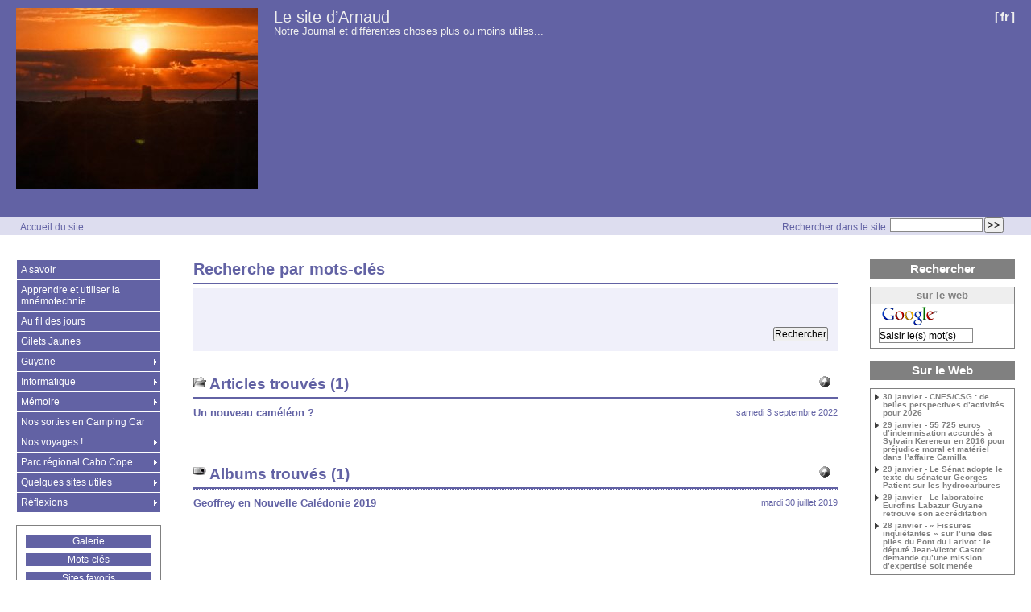

--- FILE ---
content_type: text/html; charset=utf-8
request_url: https://boueni.eu/spip.php?mot53
body_size: 6256
content:
<!DOCTYPE HTML>
<html class="page_mot sans_composition ltr fr no-js" lang="fr" dir="ltr">
	<head>
		<script type='text/javascript'>/*<![CDATA[*/(function(H){H.className=H.className.replace(/\bno-js\b/,'js')})(document.documentElement);/*]]>*/</script>
		
		<meta http-equiv="Content-Type" content="text/html; charset=utf-8" />

		<title>Recherche par mots-clés - Le site d'Arnaud</title>
<meta name="description" content="Notre journal et diff&#233;rentes choses plus o&#249; moins utiles..." /><meta http-equiv="content-type" content="text/html; charset=utf-8" />
<meta name="revisit-after" content="30 days" />
<meta name="robots" content="index,follow" />
<meta name="generator" content="SPIP 4.2.16 - Sarka-SPIP 4.2.0" />
<meta name="author" content="Collectif Sarka-SPIP" />
<meta name="copyright" content="Copyright Le site d'Arnaud" />
<meta name="distribution" content="global" />




<link rel="stylesheet" type="text/css" media="all" href="plugins/auto/sarkaspip/v4.2.0/css/raz.css" />


<link rel="stylesheet" type="text/css" media="all" href="plugins/auto/sarkaspip/v4.2.0/css/layouts/layout13.css" />

<link rel="stylesheet" type="text/css" media="all" href="prive/spip_style.css?1724595966" />



<script type='text/javascript'>var var_zajax_content='content';</script><script>
var mediabox_settings={"auto_detect":true,"ns":"box","tt_img":false,"sel_g":".galerie .mediabox","sel_c":".mediabox","str_ssStart":"Diaporama","str_ssStop":"Arr\u00eater","str_cur":"{current}\/{total}","str_prev":"Pr\u00e9c\u00e9dent","str_next":"Suivant","str_close":"Fermer","str_loading":"Chargement\u2026","str_petc":"Taper \u2019Echap\u2019 pour fermer","str_dialTitDef":"Boite de dialogue","str_dialTitMed":"Affichage d\u2019un media","splash_url":"","lity":{"skin":"_simple-dark","maxWidth":"90%","maxHeight":"90%","minWidth":"400px","minHeight":"","slideshow_speed":"2500","opacite":"0.9","defaultCaptionState":"expanded"}};
</script>
<!-- insert_head_css -->
<link rel="stylesheet" href="plugins-dist/mediabox/lib/lity/lity.css?1724595965" type="text/css" media="all" />
<link rel="stylesheet" href="plugins-dist/mediabox/lity/css/lity.mediabox.css?1724595965" type="text/css" media="all" />
<link rel="stylesheet" href="plugins-dist/mediabox/lity/skins/_simple-dark/lity.css?1724595965" type="text/css" media="all" /><link rel='stylesheet' type='text/css' media='all' href='plugins-dist/porte_plume/css/barre_outils.css?1724595965' />
<link rel='stylesheet' type='text/css' media='all' href='local/cache-css/cssdyn-css_barre_outils_icones_css-15f19f9d.css?1724598753' />



<link rel="stylesheet" type="text/css" media="all" href="local/cache-css/cssdyn-css_base_css-c2f855e6.css?1724598753" />
<link rel="stylesheet" type="text/css" media="all" href="local/cache-css/cssdyn-css_layout_css-548e14cb.css?1724598753" />
<link rel="stylesheet" type="text/css" media="all" href="local/cache-css/cssdyn-css_bandeau_css-8175ab33.css?1724598753" />
<link rel="stylesheet" type="text/css" media="all" href="local/cache-css/cssdyn-css_noisettes_css-8302fbac.css?1724598753" />
<link rel="stylesheet" type="text/css" media="all" href="local/cache-css/cssdyn-css_elements_css-2c3b3685.css?1724598753" />
<link rel="stylesheet" type="text/css" media="all" href="local/cache-css/cssdyn-css_ie_css-698b3824.css?1724598753" />


<link rel="stylesheet" href="plugins/auto/sarkaspip/v4.2.0/css/impression.css?1721221089" type="text/css" media="print" />





<link rel="stylesheet" type="text/css" media="all" href="squelettes/css/perso.css?1721571181" />


<link rel="alternate" type="application/rss+xml" title="Syndiquer tout le site" href="spip.php?page=backend" />



<script src="prive/javascript/jquery.js?1724595966" type="text/javascript"></script>

<script src="prive/javascript/jquery.form.js?1724595966" type="text/javascript"></script>

<script src="prive/javascript/jquery.autosave.js?1724595966" type="text/javascript"></script>

<script src="prive/javascript/jquery.placeholder-label.js?1724595966" type="text/javascript"></script>

<script src="prive/javascript/ajaxCallback.js?1724595966" type="text/javascript"></script>

<script src="prive/javascript/js.cookie.js?1724595966" type="text/javascript"></script>
<!-- insert_head -->
<script src="plugins-dist/mediabox/lib/lity/lity.js?1724595965" type="text/javascript"></script>
<script src="plugins-dist/mediabox/lity/js/lity.mediabox.js?1724595965" type="text/javascript"></script>
<script src="plugins-dist/mediabox/javascript/spip.mediabox.js?1724595965" type="text/javascript"></script><script type='text/javascript' src='plugins-dist/porte_plume/javascript/jquery.markitup_pour_spip.js?1724595965'></script>
<script type='text/javascript' src='plugins-dist/porte_plume/javascript/jquery.previsu_spip.js?1724595965'></script>
<script type='text/javascript' src='local/cache-js/jsdyn-javascript_porte_plume_start_js-3a2910b4.js?1724598753'></script>



<link rel="icon" type="image/x-icon" href="plugins/auto/sarkaspip/v4.2.0/images/favicon.ico" />
<link rel="shortcut icon" type="image/x-icon" href="plugins/auto/sarkaspip/v4.2.0/images/favicon.ico" /><script src="plugins/auto/sarkaspip/v4.2.0/scripts/menu_deroulant_vertical.js" type="text/javascript"></script>
	


 
	<script src="plugins/auto/sarkaspip/v4.2.0/scripts/jcarousellite_1.0.1.js" type="text/javascript"></script>
	<script src="plugins/auto/sarkaspip/v4.2.0/scripts/jquery.mousewheel.js" type="text/javascript"></script>


 
	<script src="plugins/auto/sarkaspip/v4.2.0/scripts/jquery.innerfade.js" type="text/javascript"></script>	</head>
	<body>
	<div id="container" class=" ">
		<div class="header" id="header">
			<div class="bandeau_haut">	
	
	<div class="nav_bandeau">  
    	<!-- Navigation dans les langues -->
		 
			<div class="nav_langue">
		<ul>

			<li class="on">
				&#91;<a rel="start" href="spip.php?article29&amp;lang=fr" title="fran&#231;ais">fr</a>&#93;
			</li>

		</ul>
	</div>		
        <!-- Navigation dans les raccourcis -->
		
        <!-- Navigation dans les raccourcis -->
		
	</div>
	
	 
		
	
	<a class="site_logo" href="https://www.boueni.eu" title="Accueil du site"><img
	src="local/cache-vignettes/L300xH225/essai_logo_site-fd370.jpg?1724598753" class='spip_logo' width='300' height='225'
	alt="" /></a>
	<div class="site_nom">
		 
		   <h1><a href="https://www.boueni.eu" title="Accueil du site">Le site d&#8217;Arnaud</a></h1>
		
	   <h2>Notre Journal et différentes choses plus ou moins utiles...</h2>
	</div>
	<br class="nettoyeur" />
	
</div>


 
	<div class="bandeau_bas">








</div>


 
	<div class="bandeau_chemin">
	 
		<div class="recherche_chemin">
			
			<div class="formulaire_spip formulaire_recherche" id="formulaire_recherche">
<form action="spip.php?page=recherche" method="get"><div class="editer-groupe">
	<input name="page" value="recherche" type="hidden"
/>
	
	<label for="recherche">Rechercher :</label>
	<input type="search" class="search text" size="10" name="recherche" id="recherche" accesskey="4" autocapitalize="off" autocorrect="off"
	/><input type="submit" class="btn submit" value="&gt;&gt;" title="Rechercher" />
</div></form>
</div>
			<span>Rechercher dans le site</span>
		</div>
	
		

	<div class="chemin">
		<a href="https://www.boueni.eu">Accueil du site</a>


	</div>
</div>		</div>

		<div id="wrapper">
			<div class="content" id="content">
				<div id="mot" class="recherche">
				<div class="titre"><h1>Recherche par mots-clés</h1></div>
				
				<div class="ajax"><div class="formulaire_spip formulaire_multi_mots">
	
	<form method="post" action="/spip.php?mot53">
		<span class="form-hidden"><input name="id_mot" value="53" type="hidden"
/><input name="page" value="mot" type="hidden"
/><input name='formulaire_action' type='hidden'
		value='multi_mots' /><input name='formulaire_action_args' type='hidden'
		value='xTevmZX1oFcGyAg4pY/IrX3LRnJTV3R9qM0nvR5jae/ZN0xTO+V04vGWocorI+yvuF/9tIq8St12c61KbvS8IWKCcRq28O0FWv+6er6Ex56S0ivZzMKl' /><input name='formulaire_action_sign' type='hidden'
		value='' /></span><ul class="editer-groupe">
			<li class="multi_critere">
							</li>
			<li class="multi_critere">
							</li>
			<li class="multi_critere">
							</li>
		</ul>
	
		<p class="boutons"><input type="submit" value="Rechercher" /></p>
	</form>
</div>


 
<div class='ajaxbloc' data-ajax-env='rTs1gpL1uNInKxz5SX0MBfUyE/QimCdurgICPTZ/WPeezlYNAyWaQrRQ/JdtKOAiQB7dbGJa0ibM+aVGp5vE1qBachQwzIQWTg50mkq92R/JllMUiYHWQLAR8G9QKFKE5jX4UrKrPbRwJJPCzTwRzIBuibLDiCkvQ1egkfvoCvqDwdG3' data-origin="spip.php?mot53">

<div id="recherche_article" class="commentaires">
	<a rel="nofollow" href="#header" title="Retour en haut de la page" class="fonction revenir_haut_page"></a>
    <h2>Articles trouvés&nbsp;&#40;1&#41;</h2>
	<a id='pagination_article' class='pagination_ancre'></a>
     
      
    
    <ul>

  		<div class='ajaxbloc' data-ajax-env='hX8l4pLluNFp9BCQzxNnyaWxygv7hDcSpMmswhFoixf+2IlAlL+z8HLilYguoaYL/RjaFkCq/KUibb+tH28GNgn8PVAmWR/FNUB0/oA5/F3JhsMWaSYMk8DDTBYrj6MRvX4mDlWJqi41A6ud/MvQO9dvYZbJL1oNIoLCqJnsppOFXV3f3TbxsmvnVTqQNdM2UR9ZRsulVYUY5Iiy/i3JwhBtQfkrl8EhNX3Y5a60H9BLNvKyReKyqJQEKCfdykTUuWXira/QPgTgc4ujgt4Va1BJczy5XYPbN3ft+5GB0RXYygFOzrls2NoDbxwZZH8=' data-origin="spip.php?mot53">

<li>
	
     
      <div class="cartouche">samedi&nbsp;3 septembre 2022</div>
	
		
	<a class="titre" href="spip.php?article197">Un nouveau caméléon&nbsp;?</a>

	
	<br class="nettoyeur"/>
</li></div><!--ajaxbloc-->

	</ul>
	 
      
    
</div>

</div><!--ajaxbloc--><div class='ajaxbloc' data-ajax-env='rTs/gtLluBIXK2h+Lbo0g44wq9zjJeelwR13kl2CgCa/HxxolE2FQY8XFXRJgDrR8mrrbqwyzfYkmW1KfE+rADGChbErmIpFQBIwsDI16JT1V+4pTjgavRfPp3KT1yN4Y+uvGrso0r4lpHnSfUhqYwA86pph2nDrGg0WNcWIFmcH+o1zUg==' data-origin="spip.php?mot53">

<div id="recherche_album" class="commentaires">
	<a rel="nofollow" href="#header" title="Retour en haut de la page" class="fonction revenir_haut_page"></a>
    <h2>Albums trouvés&nbsp;&#40;1&#41;</h2>
	<a id='pagination_album' class='pagination_ancre'></a>
     
      
    
    <ul>

  		<div class='ajaxbloc' data-ajax-env='hX4jxpLluNJphN25T0pG/g4d2/RK8Citsfi7OuhdT0uR4Gb5cRtpkq7c5Vj3vcTOnp8ULIdH9KfCN+WiAYSl4Hptx9NgX3ld5UaSPkjE6cM7QGioiuQGV7w/ElOfD8r7fVFv3i0cbO3fQqqg4ruehdAGm+7thZrX/b8BhUpXvdAUpCemnR+iUsoLV46pJ2YGEVePDqFu84sZMMjgapUXYg22n8JZvZAnv3MzZM/UeixKbVIL7djIRPYG7ep5xqTMsxepliIknoeYQl6nEA53XndE3PmmqvnlqeHxH51fXK2AzMLaU6ZRvX+CY/P1tZDQR9dpKIwEQdqu9LEZYdpW39IKrDLmmg==' data-origin="spip.php?mot53">

<li>
	
     
      <div class="cartouche">mardi&nbsp;30 juillet 2019</div>
	
		
	<a class="titre" href="spip.php?page=album&amp;id_article=148">Geoffrey en Nouvelle Calédonie 2019</a>

	
	<br class="nettoyeur"/>
</li></div><!--ajaxbloc-->

	</ul>
	 
      
    
</div>

</div><!--ajaxbloc--></div>
			</div><!--mot-->			</div>
		</div>

		<div class="aside col" id="navigation">
			<div class="nav clearfix" id="nav">
	<div id="menu_rubriques" class="noisette menu_rub1">
	<ul class="menulist">

		<li>
			 <a href="spip.php?rubrique37">A savoir</a>
			
			
		
			
		
		</li>

		<li>
			 <a href="spip.php?rubrique36">Apprendre et utiliser la mnémotechnie</a>
			
			
		
			
		
		</li>

		<li>
			 <a href="spip.php?rubrique45">Au fil des jours</a>
			
			
		
			
		
		</li>

		<li>
			 <a href="spip.php?rubrique42">Gilets Jaunes</a>
			
			
		
			
		
		</li>

		<li class="smenu">
			 <a href="spip.php?rubrique3">Guyane</a>
			
			
				<ul>
			
				<li>
					 <a href="spip.php?rubrique5">Animaux de Guyane</a>
					
				
					
				
					
				</li>
				
			
				<li>
					 <a href="spip.php?rubrique12">Bagne de Guyane</a>
					
				
					
				
					
				</li>
				
			
				<li>
					 <a href="spip.php?rubrique13">Canoé-kayak</a>
					
				
					
				
					
				</li>
				
			
				<li>
					 <a href="spip.php?rubrique11">Cuisine</a>
					
				
					
				
					
				</li>
				
			
				<li>
					 <a href="spip.php?rubrique10">Diversités guyanaises</a>
					
				
					
				
					
				</li>
				
			
				<li>
					 <a href="spip.php?rubrique9">Info-Guyane</a>
					
				
					
				
					
				</li>
				
			
				<li>
					 <a href="spip.php?rubrique29">Randonnées</a>
					
				
					
				
					
				</li>
				
			
				<li>
					 <a href="spip.php?rubrique18">Tapanahony Octobre 2015</a>
					
				
					
				
					
				</li>
				
			
				</ul>
			
		 
		</li>

		<li class="smenu">
			 <a href="spip.php?rubrique7">Informatique</a>
			
			
				<ul>
			
				<li>
					 <a href="spip.php?rubrique35">Libreoffice (et Openoffice)</a>
					
				
					
				
					
				</li>
				
			
				<li>
					 <a href="spip.php?rubrique39">Logiciel diététique</a>
					
				
					
				
					
				</li>
				
			
				<li>
					 <a href="spip.php?rubrique34">Scratch</a>
					
				
					
				
					
				</li>
				
			
				<li>
					 <a href="spip.php?rubrique8">SPIP</a>
					
				
					
				
					
				</li>
				
			
				<li>
					 <a href="spip.php?rubrique17">Ubuntu</a>
					
				
					
				
					
				</li>
				
			
				</ul>
			
		 
		</li>

		<li class="smenu">
			 <a href="spip.php?rubrique33">Mémoire</a>
			
			
				<ul>
			
				<li>
					 <a href="spip.php?rubrique44">Alimentation et mémoire</a>
					
				
					
				
					
				</li>
				
			
				</ul>
			
		 
		</li>

		<li>
			 <a href="spip.php?rubrique47">Nos sorties en Camping Car</a>
			
			
		
			
		
		</li>

		<li class="smenu">
			 <a href="spip.php?rubrique14">Nos voyages !</a>
			
			
				<ul>
			
				<li>
					 <a href="spip.php?rubrique23">Guadeloupe</a>
					
				
					
				
					
				</li>
				
			
				<li>
					 <a href="spip.php?rubrique27">Mayotte</a>
					
				
					
				
					
				</li>
				
			
				<li>
					 <a href="spip.php?rubrique26">Polynésie française (été 2015)</a>
					
				
					
				
					
				</li>
				
			
				</ul>
			
		 
		</li>

		<li class="smenu">
			 <a href="spip.php?rubrique49">Parc régional Cabo Cope</a>
			
			
				<ul>
			
				<li>
					 <a href="spip.php?rubrique50">Faune</a>
					
				
					
				
					
				</li>
				
			
				<li>
					 <a href="spip.php?rubrique51">Randonnée pédestre</a>
					
				
					
				
					
				</li>
				
			
				</ul>
			
		 
		</li>

		<li class="smenu">
			 <a href="spip.php?rubrique40">Quelques sites utiles</a>
			
			
				<ul>
			
				<li>
					 <a href="spip.php?rubrique46">Biologie appliquée</a>
					
				
					
				
					
				</li>
				
			
				</ul>
			
		 
		</li>

		<li class="smenu">
			 <a href="spip.php?rubrique4">Réflexions</a>
			
			
				<ul>
			
				<li>
					 <a href="spip.php?rubrique15">Citations</a>
					
				
					
				
					
				</li>
				
			
				<li>
					 <a href="spip.php?rubrique38">Par l’illustration</a>
					
				
					
				
					
				</li>
				
			
				<li>
					 <a href="spip.php?rubrique16">Textes à lire et à relire</a>
					
				
					
				
					
				</li>
				
			
				</ul>
			
		 
		</li>

	</ul> <!-- menulist -->
</div> <!-- menu_rub1 --></div>


 
	<div id="menu_raccourcis" class="noisette nav2"><ul>
	



 
		<li class="raccourci_nav1"><a href="spip.php?page=galerie&amp;id_rubrique=2">Galerie</a></li>
		






		<li class="raccourci_nav1"><a href="spip.php?page=mot">Mots-clés</a></li>
		




	<li class="raccourci_nav1"><a href="spip.php?page=herbier">Sites favoris</a></li>
		




		<li class="raccourci_nav1"><a href="spip.php?page=site">Sur le Web</a></li>
		





 
	</ul>
</div>
 
	<div id="nav_visiteur" class="noisette nav2">
	<ul>
		
		 
			 
				<li class="raccourci_nav1"><a href="spip.php?page=contact">Contact</a></li>
			
		
		
		
			
		
		
		
		 
			
			<li class="raccourci_nav1"><a href="spip.php?page=login-public&amp;url=spip.php%3Fpage%3Dlogin-public%26amp%3Burl%3Dspip.php%253Farticle130">Connexion</a></li>
		</ul>
		
		
</div>




















 
	




 
	<div id="noisette_statistiques" class="noisette">
	<h1 class="intitule">Statistiques</h1>
	<div class="contenu">
		
			<h2 class="titre_bloc">Dernière mise à jour</h2>
		
			<div class="texte">mardi&nbsp;15 avril 2025</div>
		
		
	</div>

	<div class="contenu">
		<h2 class="titre_bloc">Publication</h2>
		<div class="texte">
			                                                                                                                                                                      
				165 Articles<br />
			     
				4 Albums photo<br />
			Aucune brève<br />
			    
				3 Sites Web<br />
			  
				1 Auteur<br />
		</div>
	</div>
	
	<div class="contenu">
		<h2 class="titre_bloc">Visites</h2>
		<div class="texte">
			19&nbsp;aujourd’hui<br />
			239&nbsp;hier<br />
			193009&nbsp;depuis le début<br />
			
			 
				5&nbsp;visiteurs actuellement connectés
			
		</div>
	</div>
</div>



 
	<div id="noisette_badges" class="noisette">
	<div class="badges">
		
		
		
		
		
		<br class="nettoyeur" />
	</div>
</div>		</div>
		<div class="extra col" id="extra">
			<div id="nav_recherche" class="noisette">
		<h1 class="intitule">Rechercher</h1>
		
	
		
		
		 
			<div class="nav_recherche contenu ">
	<h2 class="titre_bloc">sur le web</h2>
	<a href="http://www.google.fr"><img class="moteur" src="plugins/auto/sarkaspip/v4.2.0/images/logo-google.gif" alt="Google" /></a>
	<div class="formulaire_spip formulaire_recherche" id="google">
		
		<form method="get" action="http://www.google.fr/search">
			<div>
				<label for="q">Rechercher :</label>
				<input type="text" name="q" id="q" class="text" size="10" maxlength="255" value="Saisir le(s) mot(s)" onfocus="this.value='';" />
				<input type="hidden" name="hl" value="fr" />
				<input type="image" src="" class="submit" value="" />
			</div>
		</form>
	</div>
	<br class="clearfix" />
</div>		
		
		
		
	</div>

























	












 
	

 
	
 <div id="noisette_sites" class="noisette">
		<h1><a class="intitule" href="spip.php?page=site">Sur le Web</a></h1>
		<div class="contenu mixte">

		<h2><a class="titre" href="https://www.guyaweb.com/actualites/spatial-actualites/cnes-csg-de-belles-perspectives-dactivites-pour-2026/" title="Site d&#8217;information généraliste et politique en Guyane -Guyaweb">30 janvier - CNES/CSG : de belles perspectives d’activités pour 2026</a></h2>

		<h2><a class="titre" href="https://www.guyaweb.com/actualites/news/societe/55-725-euros-dindemnisation-accordes-a-sylvain-kereneur-en-2016-pour-prejudice-moral-et-materiel-dans-laffaire-camilla/" title="Site d&#8217;information généraliste et politique en Guyane -Guyaweb">29 janvier - 55 725 euros d’indemnisation accordés à Sylvain Kereneur en 2016 pour préjudice moral et matériel dans l’affaire Camilla</a></h2>

		<h2><a class="titre" href="https://www.guyaweb.com/actualites/news/politique/le-senat-adopte-le-texte-du-senateur-georges-patient-sur-les-hydrocarbures/" title="Site d&#8217;information généraliste et politique en Guyane -Guyaweb">29 janvier - Le Sénat adopte le texte du sénateur Georges Patient sur les hydrocarbures</a></h2>

		<h2><a class="titre" href="https://www.guyaweb.com/actualites/news/sciences-et-environnement/le-laboratoire-eurofins-labazur-guyane-retrouve-son-accreditation/" title="Site d&#8217;information généraliste et politique en Guyane -Guyaweb">29 janvier - Le laboratoire Eurofins Labazur Guyane retrouve son accréditation</a></h2>

		<h2><a class="titre" href="https://www.guyaweb.com/actualites/fissures-inquietantes-sur-lune-des-piles-du-pont-du-larivot-le-depute-jean-victor-castor-demande-quune-mission-dexpertise-soit-menee/" title="Site d&#8217;information généraliste et politique en Guyane -Guyaweb">28 janvier - « Fissures inquiétantes » sur l’une des piles du Pont du Larivot : le député Jean-Victor Castor demande qu’une mission d’expertise soit menée</a></h2>

		</div>
	</div>		</div>

		<div class="footer" id="footer">
			<div class="pied_bas">

	<div class="copyright">©&nbsp;2015-2026&nbsp;Le site d&#8217;Arnaud</div>	<div class="credits"><a href="spip.php?page=plan">Plan du site</a>&nbsp;|&nbsp;<a href="https://www.spip.net" title="Site réalisé avec SPIP, un CMS gratuit sous licence GPLv3">SPIP&nbsp;4.2.16</a>&nbsp;|&nbsp;<a href="http://www.sarka-spip.net" title="Ce site utilise le squelette SARKA-SPIP">Sarka-SPIP&nbsp;4.2.0</a>&nbsp;|&nbsp;<a href="http://www.sarka-spip.net" title="Sylvain, Toufik, Xavier, Eric, Pascal">Collectif Sarka-SPIP</a>&nbsp;|&nbsp;<a href="http://www.gnu.org/copyleft/gpl.html" title="Le squelette SARKA-SPIP est distribué sous licence GPLv3">GPLv3</a>&nbsp;|&nbsp;<a href="plugins/auto/sarkaspip/v4.2.0/body.html" title="Voir le squelette de la page&nbsp;body.html" rel="nofollow">Squelette</a>&nbsp;|&nbsp;<a href="#header" title="Retour en haut de la page" rel="nofollow">Haut ↑</a></div>	

</div>		</div>
	</div>
</body></html>

--- FILE ---
content_type: text/css
request_url: https://boueni.eu/local/cache-css/cssdyn-css_bandeau_css-8175ab33.css?1724598753
body_size: 1126
content:
/* #PRODUIRE{fond=css/bandeau.css}
   md5:3c78afc904f3d0ee46d6a83c8b46a347 */

/* BANDEAU.CSS                                                          */
/* Cette feuille contient:                                              */
/* - les styles de la partie haute du bandeau                           */
/* - les styles de la partie basse du bandeau                           */
/* - les styles du chemin du bandeau                                    */
/* - les styles de la partie haute du pied de page                      */
/* - les styles de la partie basse du pied de page                      */
/* -------------------------------------------------------------------- */

/* -------------------------------------------------------------------- */
/* 	Styles du bandeau - partie haute                                    */
/* -------------------------------------------------------------------- */

/* Structure generale du bandeau haut */
.bandeau_haut {
	padding: 0 10px 0; min-height: 50px;
	background:  #6262a4 ;}

/* Navigation: liste des langues et raccourcis */
.nav_bandeau{float: right; min-width: 150px; max-width: 45%; color: #eeeeee; font-size: 1.2em; padding-top:10px;}
.nav_raccourci, .nav_langue {margin-right: 5px; text-align: right;}
.nav_langue {line-height: 1.6em;}
.nav_langue ul, .nav_raccourci ul {padding: 0 5px 0 0; margin: 5px 0; line-height: 1em;}
.nav_langue li, .nav_raccourci li  {display: inline; list-style: none;}
.nav_langue li a, .nav_raccourci li a {color: #eeeeee; text-decoration: none; padding: 0 2px 0 2px;}
.nav_langue li a:hover, .nav_raccourci li a:hover {color: #aaaaaa; text-decoration: none;}
.nav_langue li.on {font-size: 1.25em; font-weight: bold;}
.nav_raccourci li.auteur a {font-weight: normal;}
.raccourci_bandeau {} /* sert uniquement a faire le pendant de la structure des raccourcis dans la colonne navigation */

/* Logo, titre et slogan du site */
.site_logo {margin: 10px 20px 10px 10px; float: left;}
.site_nom  {padding: 10px 0 0 10px; overflow: visible !important /*Firefox*/; overflow :hidden /*IE6*/;}
.site_nom h1 {}
.site_nom h1 a {color: #eeeeee; text-decoration: none;}
.site_nom h1 a:hover {color: #aaaaaa; text-decoration: none;}
.site_nom h2 {font-size: 1.3em; line-height: 1em; margin: 0; color: #eeeeee; display: inline;}

/* -------------------------------------------------------------------- */
/* 	Styles du bandeau - partie basse                                    */
/* -------------------------------------------------------------------- */
.bandeau_bas {
	min-height: 23px; 
	background: #6262a4;
  text-align:left;}
	
a .bandeau_bas  {display:inline;}

/* -------------------------------------------------------------------- */
/* 	Styles du bandeau - chemin                                          */
/* -------------------------------------------------------------------- */
.bandeau_chemin {
	min-height:22px; margin-bottom: 20px; color: #6262a4; padding: 0 15px;
	background: #ddddef;
	height:auto;line-height:1.4em;
	}
.bandeau_chemin .recherche_chemin {width: auto; float: right;}
.bandeau_chemin a {padding: 0 5px 0 10px; color: #6262a4;}
.bandeau_chemin a:hover {color: #808080; text-decoration: none;}
.chemin {padding-top: 5px; font-size:1.2em;}

/* Surcharge des boutons du plugin Boutons dans le Texte */
.textsizeup, .textsizedown, .textonly {float: right; margin: 0 5px 0 0; padding: 0; border: 0;}
.textsizeup:hover, .textsizedown:hover {}
.textonly {display: none}

/* -------------------------------------------------------------------- */
/* 	Styles du pied de page - partie haute (non disponible)              */
/* -------------------------------------------------------------------- */

/* -------------------------------------------------------------------- */
/* 	Styles du pied de page - partie basse                               */
/* -------------------------------------------------------------------- */
.pied_bas { font-size: 1.2em; 
	min-height: 50px;
	padding: 10px 20px 10px;
	text-align: right;
	background: #6262a4;
	color: #eeeeee;
	}
.pied_bas .copyright {margin: 0 0 5px;}
.pied_bas .credits {margin: 0 0 5px;}
.pied_bas a {color: #eeeeee; text-decoration: none;}
.pied_bas a:hover {color: #aaaaaa; text-decoration: none;}


--- FILE ---
content_type: text/css
request_url: https://boueni.eu/local/cache-css/cssdyn-css_noisettes_css-8302fbac.css?1724598753
body_size: 3720
content:
/* #PRODUIRE{fond=css/noisettes.css}
   md5:360cd6b6635777c53608a77dd3121811 */

/* NOISETTES.CSS                                                        */
/* Cette feuille contient:                                              */
/* - les styles des noisettes des colonnes extra et navigation          */
/* - les styles des menus verticaux et horizontaux                      */
/* -------------------------------------------------------------------- */

/* Initialisation des variables permettant de déterminer un alignement à droite ou à gauche */
 
	






/* Noisettes pouvant etre inserees dans les colonnes extra et navigation */
/* Styles generiques */
.noisette {margin-bottom: 15px; color: #808080;}

.noisette h1, h2, h3 {margin: 0; font-size: 1em;}
.noisette h1.intitule, .noisette h1 a.intitule {
	display: block;	margin-bottom: 10px; font-weight: bold; font-size: 1.5em; text-align: center; line-height:1.2em;
	border: 1px solid #808080;
	background: #808080;
	color: #ffffff;
	padding : 2px 0;}
.noisette h1 a.intitule:hover {
	background: #eeeeee;
	color: #808080; 
	text-decoration: none;}

.noisette .contenu {margin-bottom: 5px; padding: 0; 
		border: 1px solid #808080;
		background: transparent;}
.noisette .contenu.mixte {padding: 5px 0 0;}
.noisette .contenu.mixte .pagination {padding: 5px 0 0;}
.noisette .contenu h2.titre_bloc,
.noisette .contenu h2 a.titre_bloc {
	display: block;	margin: 0; padding: 1px; font-size: 1.25em; line-height: 1.5em; font-weight: bold; text-align: center;
	border-bottom: 1px solid #808080;
	background: #eeeeee;
	color: #808080;}
.noisette .contenu h2 a.titre_bloc:hover {
	background: #808080;
	color: #ffffff; 
	text-decoration: none;}

.noisette .contenu .liste ul {margin: 0; padding: 0;}
.noisette .contenu .liste ol {margin: 0; padding: 0 5px;}
.noisette .contenu .liste ol li {list-style: decimal inside;}
.noisette .contenu h2.titre, .noisette .contenu h2 a.titre, .noisette .contenu .liste li .titre {
	display: block; padding: 0 0 5px 10px; margin: 0 5px;	font-weight: bold; text-decoration: none;
	color: #808080;
	background: url('https://boueni.eu/plugins/auto/sarkaspip/v4.2.0/images/puce-n0.gif') left top no-repeat;}
.noisette .contenu .liste ol li .titre {background: none; display: inline; margin:0; padding: 0;}
.noisette .contenu h2 a.titre:hover, .noisette .contenu .liste li a.titre:hover{
	color: #808080;
	text-decoration: underline;}
.noisette .contenu .liste li span.titre {color: #000000;} /* A REVOIR */

.noisette .contenu .date_bloc {
	margin-left: 30%; padding: 1px; font-size: 0.9em; text-align: center;
	border-bottom: 1px solid #808080;
	border-left: 1px solid #808080;}

.noisette .contenu div.introduction, .noisette .contenu a.introduction {
	display: block;	margin: 0 5px; padding:0 0 5px 10px;	
	color: #808080;}
.noisette .contenu a.introduction:hover{
	color: #808080;
	text-decoration: underline;}
.noisette .contenu div.introduction * {margin: 0;}

.noisette .contenu .liste {margin: 0;	padding: 5px 0;}
.noisette .contenu .texte {margin: 0; padding: 5px; line-height: 1.1em;}
.noisette .contenu .texte p {margin:0.7em 0em; padding:0;}

.noisette .contenu .notes {margin: 0; padding: 5px; line-height: 100%; border-top: 1px solid #808080;}
.noisette .contenu .notes p {margin: 0;}

.noisette .contenu h3 {padding: 3px 0; line-height: 1.1em;}
.noisette .contenu  a {}
.noisette .contenu a:hover {}
.noisette .contenu strong {}
.noisette .contenu blockquote, .noisette .contenu code {margin : 2px;}

/* Styles specifiques pour la pagination dans les noisettes */
.noisette .pagination {margin: 0 5px 5px; font-size: 1em;}

/* Styles specifiques pour l'herbier */
#noisette_herbier.noisette .contenu .texte {text-align: center;}
#noisette_herbier.noisette .contenu .texte ul {width: 120px; margin: 0 auto;}

/* Styles specifiques pour les statistiques */
#noisette_statistiques.noisette .contenu .texte {text-align: center;}

/* Styles specifiques pour la navigation des articles et rubrique mots-cles et categories */
#noisette_filtre.noisette .contenu h2.titre_bloc.bouton {border-bottom: 0;	
	background: #808080;
	color: #ffffff; 
	text-decoration: none;}

#noisette_filtre.noisette .contenu h2 a.titre_bloc.bouton {border-bottom: 0;}
#noisette_navigation.noisette .contenu .liste li .titre,
#noisette_filtre.noisette .contenu .liste li .titre,
#noisette_motscles.noisette .contenu .liste li .titre {
	display: block;
	padding: 0 0 5px 10px;
	margin: 0 5px;
	font-size: 1em;
	font-weight: bold;
	text-decoration: none;
}
#noisette_navigation.noisette .contenu .liste li span.titre,
#noisette_filtre.noisette .contenu .liste li span.titre,
#noisette_motscles.noisette .contenu .liste li span.titre {background: url('https://boueni.eu/plugins/auto/sarkaspip/v4.2.0/images/puce-n1.gif') left top no-repeat;}
#noisette_navigation.noisette .contenu .liste li a.titre,
#noisette_filtre.noisette .contenu .liste li a.titre,
#noisette_motscles.noisette .contenu .liste li a.titre {background-image: none;}
#noisette_navigation.noisette .contenu .liste li a.titre:hover,
#noisette_filtre.noisette .contenu .liste li a.titre:hover,
#noisette_motscles.noisette .contenu .liste li a.titre:hover {
	color: #808080;
	 background: url('https://boueni.eu/plugins/auto/sarkaspip/v4.2.0/images/puce-n1.gif') left top no-repeat;
	text-decoration: underline;}

/* Styles specifiques pour les badges */
.noisette .badges a {display: block; margin: 2px 0; padding: 0; border: 0; width: 80px; height: 15px; float:left; clear: left; }
.noisette .badges a:hover {text-decoration: none;}
#logo_rss {background: url('https://boueni.eu/plugins/auto/sarkaspip/v4.2.0/images/badge_rss.png') no-repeat;}
#logo_rss:hover {background: url('https://boueni.eu/plugins/auto/sarkaspip/v4.2.0/images/badge_rss_hover.png') no-repeat;}
#logo_sarkaspip {background: url('https://boueni.eu/plugins/auto/sarkaspip/v4.2.0/images/badge_sarkaspip.png') no-repeat;}
#logo_sarkaspip:hover {background: url('https://boueni.eu/plugins/auto/sarkaspip/v4.2.0/images/badge_sarkaspip_hover.png') no-repeat;}
#logo_spip {background: url('https://boueni.eu/plugins/auto/sarkaspip/v4.2.0/images/badge_spip.png') no-repeat;}
#logo_spip:hover {background: url('https://boueni.eu/plugins/auto/sarkaspip/v4.2.0/images/badge_spip_hover.png') no-repeat;}
#logo_xhtml {background: url('https://boueni.eu/plugins/auto/sarkaspip/v4.2.0/images/badge_xhtml.png') no-repeat;}
#logo_xhtml:hover {background: url('https://boueni.eu/plugins/auto/sarkaspip/v4.2.0/images/badge_xhtml_hover.png') no-repeat;}
#logo_perso {background: url('https://boueni.eu/plugins/auto/sarkaspip/v4.2.0/images/badge_perso.png') no-repeat;}
#logo_perso:hover {background: url('https://boueni.eu/plugins/auto/sarkaspip/v4.2.0/images/badge_perso_hover.png') no-repeat;}

/* Styles specifiques pour le mini-agenda */
#noisette_miniagenda.noisette {overflow: hidden; width:180px}
#noisette_miniagenda.noisette .contenu table {table-layout: fixed; border-spacing:0; width:100% !important /*FF*/; width:178px /*IE*/; font-size: 1.1em; text-align: center;border-collapse:inherit;}
#noisette_miniagenda.noisette .contenu table thead {
	background: #808080;
	color: #ffffff;}
#noisette_miniagenda.noisette .contenu table th {text-align: center; padding: 2px 0;}
#noisette_miniagenda.noisette .contenu table td {line-height: 1.1em; color: #808080}
#noisette_miniagenda.noisette .contenu table td.libre,
#noisette_miniagenda.noisette .contenu table td.occupe {background-color: transparent; border: 1px solid transparent;}
#noisette_miniagenda.noisette .contenu table td.horsperiode {
    background: #eeeeee;
    border: 1px solid #eeeeee;
	color: #aaaaaa;}
#noisette_miniagenda.noisette .contenu table td.today {font-weight: bolder;  
    background: transparent;
    border: 1px solid #990000;}
#noisette_miniagenda.noisette .contenu table td a {font-weight: bolder;}
#noisette_miniagenda.noisette .contenu table td a:hover {}

#noisette_miniagenda.noisette .contenu h2 a.titre_bloc {padding: 0 0; font-size: 1.2em;border-top: 1px solid #808080;}
#noisette_miniagenda.noisette .contenu h2.titre_bloc.centre,
#noisette_miniagenda.noisette .contenu h2 a.titre_bloc.bord {padding: 1px 0; border-top: 0;float: left;font-size: 1.2em;}
#noisette_miniagenda.noisette .contenu h2.titre_bloc.centre {width: 50%;}
#noisette_miniagenda.noisette .contenu h2 a.titre_bloc.bord {width: 25%;}
#noisette_miniagenda.noisette .contenu h2 a.titre_bloc.bord.vide:hover {
	background: #eeeeee; }

#noisette_miniagenda.noisette .contenu .texte {padding: 2px; border-top: 1px solid #808080;}
#noisette_miniagenda.noisette .contenu table#footer_evenements {padding: 2px 0; table-layout: fixed; border-top: 1px solid #808080; text-align: left; font-size: 1em;}
#noisette_miniagenda.noisette .contenu table#footer_evenements td{line-height:1.1em;}
#noisette_miniagenda.noisette .contenu table#footer_evenements td.footer_colg {padding: 1px; font-weight: bold;
	width: 37% !important /*FF*/;width: 66px /*IE*/;}
#noisette_miniagenda.noisette .contenu table#footer_evenements td.footer_cold {padding: 1px;
	width: 63% !important /*FF*/;width: 112px /*IE*/;}
#noisette_miniagenda.noisette .contenu table#footer_evenements td.footer_cold a {font-weight: normal; color: #808080;}
#noisette_miniagenda.noisette .contenu table#footer_evenements td.footer_cold a:hover {color: #808080;}

/* Styles specifiques pour la noisette Rainette */
#noisette_rainette.noisette .contenu .texte .maj {text-align: center;}
#noisette_rainette.noisette .contenu .texte .resume {text-align: center; font-size: 1.2em; font-weight: bold;margin: 10px 0}
#noisette_rainette.noisette .contenu .texte .resume ul{font-weight: normal; margin-top: 5px;font-size: 0.9em;}
#noisette_rainette.noisette .contenu .texte .resume li{}
#noisette_rainette.noisette .contenu .texte .temperature {font-size: 2em; font-weight: bold; margin: 0 5px;}
#noisette_rainette.noisette .contenu .texte .previsions {font-size: 1.3em;}
#noisette_rainette.noisette .contenu .texte .temperature img {float:left;}
#noisette_rainette.noisette .contenu .texte .temperature p {padding: 30px 0 0 90px;}
#noisette_rainette.noisette .contenu .texte .liens {text-align: center;}
.pave-prevision {overflow: hidden; float: left; width: 168px; height: 200px;}
.conteneur_selection {overflow: hidden; float: left; width: 168px; height: 200px;}

/* Styles specifiques pour la noisette Nuage de mots */
#noisette_nuage.noisette .contenu ul.nuage {padding:5px;}
#noisette_nuage.noisette .contenu ul.nuage a {color: #808080;}

/* Menus vertical des rubriques et raccourcis inseres dans les colonnes extra et navigation */
/* Navigation dans les rubriques - arborescence deroulante */
.menu_rub1 { padding: 0; font-size: 1.2em; text-align: left;}
.menu_rub1 ul.menulist,
.menu_rub1 ul.menulist ul {
	 background: #6262a4;
	 border: 1px solid #ffffff; 
	 border-bottom: 0;
	 list-style: none;
	 z-index: 500;
	 margin: 0;
	 padding: 0;
	 line-height:1.2em;
	 width:178px;}

.menu_rub1 ul.menulist ul {position: absolute; top: -1px;  left: 178px;}
.menu_rub1 ul.menulist li {position: relative; margin: 0; padding: 0; border-bottom: 1px solid #ffffff;}
.menu_rub1 ul.menulist li ul {display:none;}
.menu_rub1 ul.menulist li:hover>ul {display:block;}

.menu_rub1 ul.menulist a {
	 background: #6262a4;
	color: #ffffff; text-decoration: none; display: block; padding: 5px;}

.menu_rub1 ul.menulist a:hover {
	background: #323284;
	color: #ffffff;
	text-decoration: none;}
.menu_rub1 ul.menulist li.smenu, .menu_rub1 ul.menulist li.smenu>a {
	 background: #6262a4;
	 
	background-image: url('https://boueni.eu/plugins/auto/sarkaspip/v4.2.0/images/arrow_from_left.gif');
	 background-position: 170px;
	background-repeat: no-repeat;}
.menu_rub1 ul.menulist li.smenu:hover, .menu_rub1 ul.menulist li.smenu>a:hover {
	background: #323284;
	 
	background-image: url('https://boueni.eu/plugins/auto/sarkaspip/v4.2.0/images/arrow_from_top.gif');
	 background-position: 167px;
	background-repeat: no-repeat;}
.menu_rub1 ul.menulist a.menu_articles {}
.menu_rub1 ul.menulist a.menu_articles:hover {}

/* Navigation dans les rubriques - arborescence depliee */
.menu_rub2 {font-size: 1.2em; border: 0; font-weight: normal;}
.menu_rub2 ul {margin: 0; padding: 0; list-style: none;}
.menu_rub2 ul li { margin: 0; padding: 0; border: 0; line-height: 1.3em;}
.menu_rub2 ul li a {
	display: block; width: 158px; margin-bottom: 0; padding: 5px 10px; 
	border: 1px solid #ffffff; border-top: 0;
	color: #ffffff; 
	background: #6262a4;}

.menu_rub2 ul li a#m1 {border-top: 1px solid #ffffff;}
.menu_rub2 ul li ul li a {
	display: block; width: 148px; margin-bottom: 0; padding: 5px 10px 5px 20px; 
	color: #ffffff; 
	background: #6262a4;}
.menu_rub2 ul li ul li ul li a {
	display: block; width: 138px; margin-bottom: 0; padding: 5px 10px 5px 30px; 
	color: #ffffff; 
	background: #6262a4;}
.menu_rub2 a.on {
	background: #323284;
	color: #ffffff; font-weight: bold;}
.menu_rub2 a:hover {
	background: #323284;
	color: #ffffff; 
	text-decoration: none;}

/* Navigation dans les rubriques - arborescence accordeon a ouverture automatique */
.menu_rub3 {width: 100%; padding:0; font-size: 1.2em;}
.menu_rub3 .cache {padding-left:10%; width: 90%; background: none; display: none;}
.menu_rub3 .cache a {
	display: block; border-top: 1px solid #ffffff;
	background: #6262a4;}
.menu_rub3 .cache a.on {background: #323284;}
.menu_rub3 ul.menulist {background: none; border: 0; list-style: none; z-index: 500; margin: 0; padding: 0; line-height: 1.2em}
.menu_rub3 ul.menulist li {position: relative; margin: 0; padding: 0; border-bottom: 1px solid #ffffff;}
.menu_rub3 ul.menulist a {
	display: block; text-decoration: none; padding: 5px;
	color: #ffffff; 
	background: #6262a4;}
.menu_rub3 ul.menulist a:hover {
	background: #323284;
	color: #ffffff;}
.menu_rub3 ul.menulist a.on {
	background: #323284;
	color: #ffffff;}

/* Bloc de menus des raccourcis de navigation*/
.nav2 {font-size: 1.2em; width: 178px;border: 1px solid #808080;}
.nav2 ul {padding: 5px 0; margin: 0}
.nav2 li {
	list-style: none; margin: 5px 10px; line-height: 1.4em;
	background: #6262a4;
	 border: #ffffff solid 1px;
	 color: #ffffff;}
.raccourci_nav1 {text-align: center;}
.raccourci_nav1 a {display: block; width: 100%; color: #ffffff;}
.raccourci_nav1 a:hover {
	text-decoration: none; 
	background: #323284;
	 color: #ffffff;}
.nav2 .auteur {margin: 7px 10px; padding-top: 3px; padding-bottom: 2px; text-align: center;	background: transparent; border: 0;}

/* Menu horizontal dans le bandeau bas */

 
	

.menu_horiz{font-size:1.2em;
	
	  margin: 0 15px 0;
	
	 min-height: 23px;
}
.menu_horiz, .menu_horiz ul {list-style: none; line-height: 1; padding: 0;
	 min-height: 23px;
}
.menu_horiz ul{width:100%; margin: 0; float: left;}

.menu_horiz a {display: block; text-decoration: none; padding: 5px 10px;
	 color: #ffffff;
	 border-left: #ffffff solid 1px;
	 text-align: left;
}
.menu_horiz a#mh_n1 {border-left: none;}
.menu_horiz a.it_n1 { border-top: #ffffff solid 1px;}
.menu_horiz a.pere { background: url('https://boueni.eu/plugins/auto/sarkaspip/v4.2.0/images/arrow_from_left.gif') center right no-repeat; background-position: 142px;}
.menu_horiz a.pere:hover { background: url('https://boueni.eu/plugins/auto/sarkaspip/v4.2.0/images/arrow_from_top.gif') center right no-repeat; background-position: 139px;}
.menu_horiz a:hover { text-decoration: none; color: #ffffff;}

.menu_horiz li {float: left; padding: 0; width: 150px;
	background: #6262a4;}
.menu_horiz li ul {position: absolute; left: -999em; height: auto; font-weight: normal;	margin: 0;	padding: 0;z-index:2;
	width: 160px;
}
.menu_horiz li li {padding: 0 ; overflow : hidden;
   border-right: #ffffff solid 1px;
  border-left: none;
  clear:left;
  }

.menu_horiz li ul ul {margin: -24px 0 0 150px;}
.menu_horiz li:hover ul ul, .menu_horiz li:hover ul ul ul, .menu_horiz li:hover ul ul ul ul,
.menu_horiz li.sfhover ul ul, .menu_horiz li.sfhover ul ul ul, .menu_horiz li.sfhover ul ul ul ul {left: -999em;}
.menu_horiz li:hover ul, 
.menu_horiz li li:hover ul, 
.menu_horiz li li li:hover ul,
.menu_horiz li li li li:hover ul {left: auto;}
.menu_horiz li.sfhover ul {left:auto;}
.menu_horiz li li.sfhover ul,
.menu_horiz li li li.sfhover ul,
.menu_horiz li li li li.sfhover ul {left: auto;}
.menu_horiz li:hover,
.menu_horiz li.sfhover {background: #323284;}
.menu_horiz li li a, .menu_horiz li li li a { border-bottom: #ffffff solid 1px;}


--- FILE ---
content_type: text/css
request_url: https://boueni.eu/local/cache-css/cssdyn-css_elements_css-2c3b3685.css?1724598753
body_size: 5232
content:
/* #PRODUIRE{fond=css/elements.css}
   md5:9f901e434a30a92877db9eca4b6860a0 */

/* ELEMENTS.CSS                                                         */
/* Cette feuille contient:                                              */
/* - les styles de la partie centrale du site                           */
/* -------------------------------------------------------------------- */

/* -------------------------------------------------------------------- */
/* 	Styles des titres de page                                           */
/* -------------------------------------------------------------------- */
/* Titre generique */
.titre h1 {font-weight: bold; margin: 0 0 5px; padding-bottom: 5px;
	color: #6262a4;
	border-bottom: 2px solid #6262a4;}
	
/* Boutons de fonction positionnes a droite du titre */
a.fonction {display: block; float: right; width: 24px; height: 24px; margin-left: 10px;}
a.fonction.repondre_commentaire {width: 16px; height: 16px; margin-right: 0; background-image: url('https://boueni.eu/plugins/auto/sarkaspip/v4.2.0/images/commentaire_repondre.gif'); background-repeat: no-repeat;}
#commenter {background-image: url('https://boueni.eu/plugins/auto/sarkaspip/v4.2.0/images/article_commenter.gif'); background-repeat: no-repeat;}
#verrouiller {background-image: url('https://boueni.eu/plugins/auto/sarkaspip/v4.2.0/images/forum_sujet_verrouiller.gif'); background-repeat: no-repeat;}
#deverrouiller {background-image: url('https://boueni.eu/plugins/auto/sarkaspip/v4.2.0/images/forum_sujet_deverrouiller.gif'); background-repeat: no-repeat;}
#deresoudre {background-image: url('https://boueni.eu/plugins/auto/sarkaspip/v4.2.0/images/forum_sujet_non_resolu.gif'); background-repeat: no-repeat;}
#resoudre {background-image: url('https://boueni.eu/plugins/auto/sarkaspip/v4.2.0/images/forum_sujet_resolu.gif'); background-repeat: no-repeat;}
#signer {background-image: url('https://boueni.eu/plugins/auto/sarkaspip/v4.2.0/images/article_commenter.gif'); background-repeat: no-repeat;}
#creer_pdf {background-image: url('https://boueni.eu/plugins/auto/sarkaspip/v4.2.0/images/article_pdf.gif'); background-repeat: no-repeat;}
#voir_commentaires {background-image: url('https://boueni.eu/plugins/auto/sarkaspip/v4.2.0/images/article_commentaires.gif'); background-repeat: no-repeat;}
#voir_signatures {background-image: url('https://boueni.eu/plugins/auto/sarkaspip/v4.2.0/images/article_signatures.gif'); background-repeat: no-repeat;}
#recommander {background-image: url('https://boueni.eu/plugins/auto/sarkaspip/v4.2.0/images/article_recommander.gif'); background-repeat: no-repeat;}
a.fonction.revenir_haut_page {background-image: url('https://boueni.eu/plugins/auto/sarkaspip/v4.2.0/images/arrow_to_top.gif'); background-repeat: no-repeat;}

/* -------------------------------------------------------------------- */
/* 	Styles du cartouche (auteurs, date, popularite, notation)           */
/* -------------------------------------------------------------------- */
.cartouche { font-weight: normal; font-size: 1.1em; line-height: 1.1em; text-align: right; margin: 0 0 30px 10px; padding: 0; float: right;
	color: #6262a4;}
.cartouche .traductions { margin: 0; }
.complements {font-weight: normal; margin: 10px 0 5px; font-size: 1.1em;}

/* -------------------------------------------------------------------- */
/* 	Styles de la description (champs editoriaux)                        */
/* -------------------------------------------------------------------- */
/* Styles generiques */
.description {margin: 10px 0 30px; font-size: 1.2em; line-height: 1em;}
.description li {margin-left: 10px;	line-height: 1.4em;}
.description p {font-size: 1em;}
.description .soustitre {float: none; line-height: 1em; font-size: 1.4em; font-weight: bold; font-style: italic; margin: 0; padding: 0;
	 color: #6262a4;}
.description .chapo {margin: 0 0 30px; font-style: italic; color: #6262a4;}
.description .texte {}
.description .lien_site {margin: 10px 0 20px; padding-top: 10px; font-size: 1em; 
	border-top: 1px dotted #6262a4;}
.description .ps {margin: 10px 0 20px; padding-top: 10px; font-size: 1em; 
	border-top: 1px dotted #6262a4;}
.description .notes {margin: 10px 0 20px; padding-top: 10px; font-size: 1em; 
	border-top: 1px dotted #6262a4;}
.description .filles {margin: 10px 0 20px; padding-top: 10px; font-size: 1em; 
	border-top: 1px dotted #6262a4;}
.description .filles a {padding: 0 0 0 15px; background: transparent url('https://boueni.eu/plugins/auto/sarkaspip/v4.2.0/images/puce0.jpg') left center no-repeat; text-decoration: none;}
.description .filles a:hover {background: transparent url('https://boueni.eu/plugins/auto/sarkaspip/v4.2.0/images/puce1.jpg') left center no-repeat; ;text-decoration: none;}
 
/* -------------------------------------------------------------------- */
/* 	Styles des messages d'avertissement                                 */
/* -------------------------------------------------------------------- */
.avertissement {margin-top: 20px; padding: 10px; background: #f0d0d0; border: 1px solid red; font-size: 1.2em;}
.forum .avertissement {font-size: 1em;}
.formulaire_spip .avertissement {margin: 0 0 20px 0; padding: 10px; background: #f0d0d0; border: 1px solid red; font-size: 1em;}

/* -------------------------------------------------------------------- */
/* 	Styles des blocs type portfolio (images, documents joints, breves)  */
/* -------------------------------------------------------------------- */
/* Styles generiques */
.portfolio {clear: both; margin-bottom: 30px; padding-top: 2px;width:100%;}
.portfolio h2 {font-size: 1.9em; line-height: 1em; font-weight: bold; margin: 0 0 10px; padding: 0 0 5px 20px;
	color: #6262a4;
	border-bottom: 2px solid #6262a4;}
	
/* Portfolio des images jointes */
.portfolio a img {margin: 10px 10px; border: 4px solid #eeeeee;}
.portfolio a:hover img {border-color: #6262a4;}

/* Portfolio des documents jointes */
.portfolio dl {width: 52px; height: 11em; text-align: center; margin: 10px; float: left;}
.portfolio dt {width: 52px; font-weight: bold;}
.portfolio dt a img {border: 0;}
.portfolio dt a:hover img {border: 0;}
.portfolio dd {width: 52px; margin: 0; padding: 0;}

/* -------------------------------------------------------------------- */
/* 	Styles des blocs de type commentaires                               */
/* -------------------------------------------------------------------- */
.commentaires {padding: 0 0 10px 0; margin: 0 0 30px 0; clear: both;}
.commentaires h2 {font-size: 1.9em; line-height: 1.2em; font-weight: bold; padding: 0 0 5px 20px; margin: 0;
	background: url('https://boueni.eu/plugins/auto/sarkaspip/v4.2.0/images/commentaires.gif') top left no-repeat;
	color: #6262a4;
	border-bottom: 2px solid #6262a4;}
.commentaires h2.date {margin-top:30px; padding: 0 0 5px 20px;background: url('https://boueni.eu/plugins/auto/sarkaspip/v4.2.0/images/liste_syndics.gif') top left no-repeat;}
.commentaires .message {margin: 0; padding: 10px 0 10px;
	background: transparent;
	border-top: 1px dotted #6262a4;}
.commentaires .message:hover {background: #f0f0fa;}
.commentaires #co_n1.message,.commentaires .co_n1 {border-top: 0; padding: 20px 0 10px;}
.commentaires .message .titre {font-size: 1.2em; font-weight:bold; margin:0 0 10px 50px;}
.commentaires .message .gravatar {float:left}
.commentaires .message .cartouche_simple {margin-left: 50px; font-size: 1.1em;
	color: #6262a4;}
.commentaires .message .texte{margin-left : 50px; padding-top: 5px;font-size:1.2em;line-height:1.1em;}
.commentaires .message .texte ul li{border-top:none;}
.commentaires ul { line-height: 1.1em;}
.commentaires ul#exif {width:50%;margin : 0 auto;text-align:center;border:1px dotted;}
.commentaires li {padding:10px 0; height:auto; border-top: 1px dotted #6262a4;}
.commentaires li:hover {background: #f0f0fa;}
.commentaires a.titre{padding-top: 5px; margin: 0; font-size: 1.3em; font-weight: bold; line-height:1em; text-decoration: none;
	color: #6262a4;}
.commentaires li .cartouche{margin : 0 0 10px 10px; font-size: 1.1em;}
.commentaires li .complements{font-size: 1.1em;}

/* Styles specifiques de la presentation hierarchique par fils */
.commentaires .message .cartouche_simple .titre {margin-left: 0;}
.commentaires .message.fil {padding-left: 50px;}

/* -------------------------------------------------------------------- */
/* 	Styles des blocs de type extraits                                   */
/* -------------------------------------------------------------------- */
.extrait {margin: 0 0 20px;	padding: 0 0 10px 15px;
	background: transparent;
	border-left: 5px solid #6262a4;
	border-bottom: 1px solid #6262a4;}
.extrait h3 a.titre {display: block; padding-top: 5px; margin: 0; font-size: 1.6em; font-weight: bold; line-height:1em; text-decoration: none;
	color: #6262a4;}
.extrait h3 a.titre:hover {color: #6262a4; text-decoration: underline;}
.extrait .cartouche {color: #6262a4;}
.extrait .lire_suite {text-align: left; margin: 10px 0 0; font-size: 1.1em;}
.extrait .cartouche a, .extrait .complements a  {color: #990000; text-decoration: none;}
.extrait .lire_suite a {padding: 0 0 5px 20px; background: url('https://boueni.eu/plugins/auto/sarkaspip/v4.2.0/images/lire_suite.gif') left center no-repeat;
	color: #990000; text-decoration: none;}
.extrait .cartouche a:hover, .extrait .complements a:hover, .extrait .lire_suite a:hover {
	color: #990000; text-decoration: underline;}
.extrait .introduction {margin: 10px 0 0; font-size:1.2em; line-height : 1.4em;}

/* -------------------------------------------------------------------- */
/* 	Styles des blocs de type arbre (plan, agenda)                       */
/* -------------------------------------------------------------------- */
.arbre {margin: 0; padding-bottom: 10px;}
.arbre ul { list-style-type: none; padding: 0; margin: 0; font-size: 1em; line-height: 1em;}
.arbre ul li {font-weight: bold; padding: 5px 10px 10px; margin: 0 0 15px; 
	border: 2px solid #888888;
	background: #eeeeee;}
.arbre ul li li {padding: 0 0 0 15px; margin: 0; border: 0; background: none;}
.arbre ul li li li {padding: 0 0 0 15px; margin: 0; border: 0; background: none;}
.arbre .noeud {padding: 5px 0 5px 15px; font-size: 1.5em; line-height: 1.4em; text-decoration: none;
	color: #888888;}
.arbre a.noeud:hover {background-image: url('https://boueni.eu/plugins/auto/sarkaspip/v4.2.0/images/puce0.jpg'); background-position: left center; background-repeat: no-repeat; 
	color: #888888;
	text-decoration: none;}
.arbre a.feuille {padding: 0 0 0 15px; font-size: 1.1em; font-weight: normal; line-height: 1.2em;
	color: #6262a4;}
.arbre a.feuille:hover {background-image: url('https://boueni.eu/plugins/auto/sarkaspip/v4.2.0/images/puce-n0.gif'); background-position: left center; background-repeat: no-repeat; 
	color: #6262a4;
	text-decoration: underline;}
.arbre a.feuille .date {}

/* -------------------------------------------------------------------- */
/* 	Styles des blocs de type planches                                   */
/* -------------------------------------------------------------------- */
.planche {clear: both; margin-bottom: 30px; padding-top: 2px;width:100%;}
.planche h2 {font-size: 1.9em; line-height: 1em; font-weight: bold; margin: 0 0 10px; padding: 0 0 5px 20px;
	color: #6262a4;
	border-bottom: 2px solid #6262a4;}
.planche ul {margin: 0; padding: 0; list-style-type: none;}
.planche li.n1,
.planche li.gauche,
.planche li.droite {width: 45%; min-height: 18em; float: left; margin: 0 0 20px; padding: 10px 0;
	background: transparent;
	border-top: 1px dotted #6262a4;}
.planche li.n1 {border-top: 0;}
.planche li.gauche {margin-right: 20px;}
.planche li.droite {margin-left: 20px; float: right;}
.planche h3 a.titre {display: block; padding-top: 5px; margin: 0; font-size: 1.6em; font-weight: bold; line-height:1em; text-decoration: none;
	color: #6262a4;}
.planche h3 a.titre:hover {color: #6262a4; text-decoration: underline;}
.planche .complements {font-weight: normal; margin: 10px 0 5px; font-size: 1.1em;}
.planche .cartouche {text-align: left; margin: 0; float: none;}
.planche .cartouche a, .planche .complements a  {color: #990000; text-decoration: none;}
.planche .cartouche a:hover, .planche .complements a:hover {
	color: #990000; text-decoration: underline;}
.planche a img {float:right; margin: 0 0 5px 5px; border: 4px solid  #eeeeee;}
.planche a:hover img {border: 4px solid #6262a4;}
.planche .introduction {margin: 10px 0 0;font-size:1.2em;line-height:1.4em;}

/* -------------------------------------------------------------------- */
/* 	Styles specifiques a chaque page                                    */
/* -------------------------------------------------------------------- */
/* Style specifique a la notation (plugin Notation) */
.description .plugin {margin: 10px 0 0; padding-top: 10px; font-size: 1em; line-height: 1.6em; 
	border-top: 1px dotted #6262a4;
	color: #6262a4;}
.description .notation div.star-rating a {border: 0; text-align: left;}
.description .notation .note { color: #6262a4;}

/* Style specifique aux bookmarks sur les reseaux sociaux (plugin Social Tags) */
.description .socialtags {margin: 0; padding: 0;}

/* Titres de blocs */
#images_jointes.portfolio h2 {background: url('https://boueni.eu/plugins/auto/sarkaspip/v4.2.0/images/portfolio_images.gif') top left no-repeat;}
#documents_joints.portfolio h2 {background: url('https://boueni.eu/plugins/auto/sarkaspip/v4.2.0/images/portfolio_documents.gif') top left no-repeat;}
#articles_recents.portfolio h2,
#article_commentaire.portfolio h2,
#articles_auteur.portfolio h2,
#articles_rubrique.portfolio h2 {background: url('https://boueni.eu/plugins/auto/sarkaspip/v4.2.0/images/liste_articles.gif') top left no-repeat;}
#breves_site.commentaires h2 {background: url('https://boueni.eu/plugins/auto/sarkaspip/v4.2.0/images/liste_breves.gif') top left no-repeat;}
#sites_site.portfolio h2 {background: url('https://boueni.eu/plugins/auto/sarkaspip/v4.2.0/images/liste_sites.gif') top left no-repeat;}
.portfolio h2.jalon {background: url('https://boueni.eu/plugins/auto/sarkaspip/v4.2.0/images/liste_tickets.gif') top left no-repeat;}

/* Page rubrique */
.rubrique {margin: 0; padding-bottom: 10px;}
.rubrique .titre {}
.rubrique .titre h1 {margin: 0 0 35px;}

/* Page article */
.article {margin: 0; padding-bottom: 10px;}
.article .cartouche {font-size: 0.92em}

/* -- Styles des petitions de l'article */
#signatures.commentaires h2 {background: url('https://boueni.eu/plugins/auto/sarkaspip/v4.2.0/images/liste_signatures.gif') top left no-repeat;}
#signatures.commentaires table{width: 100%; margin-top: 10px; font-size: 1.2em;}

/* Page sommaire */
/* -- Edito et une */
#edito.article, #une.article {margin: 0 0 30px; padding: 5px 10px; text-align: justify;}
#edito.article {
	border: 2px solid #808080;
	background: #eeeeee;}
#une.article {
	border: 2px solid #808080;
	background: #eeeeee;}
#edito.article .titre, #edito.article .soustitre, #une.article .titre, #une.article .soustitre {}
#edito.article .titre h1, #une.article .titre h1 {border: 0;}
#edito.article a.fonction, #une.article a.fonction {display: none;}
#edito.article .cartouche, #une.article .cartouche {font-size: 1.2em}
#une.article .complements {font-size: 0.91em; margin-bottom: 10px;}

/* -- Albums recents */
#albums_recents.planche h2,
#albums_auteur.planche h2 {background: url('https://boueni.eu/plugins/auto/sarkaspip/v4.2.0/images/liste_albums.gif') top left no-repeat;}
#albums_recents.planche li,
#albums_auteur.planche li {
	 min-height: 18em;
	}

/* Page evenement */
#evenement.article .cartouche {text-align: left; float: left; margin: 0 10px 30px 0;}

/* Page auteur */
.auteur {margin: 0; padding-bottom: 10px;}
#albums_auteur.planche li {}

/* Page site */
.site {margin: 0; padding-bottom: 10px;}

/* -- Thumbshot du site */
.site a img {margin: 0 0 10px 10px; border: 4px solid #eeeeee;}
.site a:hover img{border-color: #6262a4;}

/* -- Liste des articles syndiques */
#articles_syndiques.commentaires h2 {background: url('https://boueni.eu/plugins/auto/sarkaspip/v4.2.0/images/liste_syndics.gif') top left no-repeat;}
#articles_syndiques.commentaires .titre {margin: 0;}
#articles_syndiques.commentaires .texte{margin: 5px 0 0;}
.site .description li {margin-left: 0; margin-bottom: 10px;}
.site .description li:hover {background:#f0f0fa;}

/* Page galerie */
.galerie {margin: 0; padding-bottom: 10px;width:100%;}
.galerie .planche li {}

/* Page Herbier */
.herbier {margin: 0; padding-bottom: 10px;width:100%;}
.herbier .planche li {width: 100%; min-height: 0;}

/* Page Recherche */
.recherche {margin: 0; padding-bottom: 10px; width:100%;}
#recherche_rubrique.commentaires h2 {margin:0; background: url('https://boueni.eu/plugins/auto/sarkaspip/v4.2.0/images/portfolio_documents.gif') top left no-repeat;}
#recherche_mot_article.commentaires h2 {margin:0; background: url('https://boueni.eu/plugins/auto/sarkaspip/v4.2.0/images/liste_breves.gif') top left no-repeat;}
#recherche_breve.commentaires h2 {margin:0; background: url('https://boueni.eu/plugins/auto/sarkaspip/v4.2.0/images/liste_breves.gif') top left no-repeat;}
#recherche_site.commentaires h2 {margin:0; background: url('https://boueni.eu/plugins/auto/sarkaspip/v4.2.0/images/liste_sites.gif') top left no-repeat;}
#recherche_commentaire.commentaires h2 {margin:0; background: url('https://boueni.eu/plugins/auto/sarkaspip/v4.2.0/images/commentaires.gif') top left no-repeat;}
#recherche_article.commentaires h2 {margin:0; background: url('https://boueni.eu/plugins/auto/sarkaspip/v4.2.0/images/liste_articles.gif') top left no-repeat;}
#recherche_album.commentaires h2 {margin:0; background: url('https://boueni.eu/plugins/auto/sarkaspip/v4.2.0/images/portfolio_images.gif') top left no-repeat;}
#recherche_evenement.commentaires h2 {margin:0; background: url('https://boueni.eu/plugins/auto/sarkaspip/v4.2.0/images/evenement.gif') top left no-repeat;}

/* Page album */
.album {padding: 0 0 10px 0; margin: 0 0 30px 0; clear: both; width:100%;}
.carrousel {display: block; margin: 0 0 20px; padding: 10px 0}
#a_defilement.carrousel {overflow: hidden; position: relative;}
.carrousel .contenu {margin: 0 auto; position: relative;}
#a_pagination.carrousel .contenu li {display: block; float: left;}
.carrousel .contenu .vignette a img {margin-right: 5px; border: 4px solid #eeeeee;}
.carrousel .contenu .vignette a:hover img {border: 4px solid #6262a4;}
.carrousel .contenu .vignette a.survol {display:none;position:absolute;background: transparent url('https://boueni.eu/plugins/auto/sarkaspip/v4.2.0/images/pointeur_bas.gif') no-repeat bottom center;}
.carrousel .contenu .vignette a.survol img {margin: 0; border: 4px solid #6262a4;}
.carrousel .navigation {margin: 10px 0 20px; text-align: center; font-size: 1.2em; font-weight: bold;}
.carrousel .navigation a {background: transparent; 
	color: #6262a4;}
.carrousel .navigation a:hover {background: #f0f0fa; 
	color: #6262a4;
	text-decoration: none;}
.carrousel .pagination {margin: 10px 0 20px; text-align: center; font-weight: bold;}

.carrousel .contenu ul.vignettes span {width: 128px;}/* max thumbnail width + 2px */
.carrousel .contenu ul.vignettes span.wrap1 {margin: 0 5px 5px 5px; display: inline-block; vertical-align: top; text-align: center;}
.carrousel .contenu ul.vignettes span.wrap2 {height: 136px; 
	background: transparent;
	border: 4px solid #eeeeee; display: table-cell; vertical-align: middle;}
.carrousel .contenu ul.vignettes span.wrap2:hover {
	background: #888888; 
	border: 4px solid #6262a4;}
.carrousel .contenu ul.vignettes span.wrap2 a {display: block; width: 128px;}      /* max thumbnail width + 2px */
.carrousel .contenu ul.vignettes span.titre {
	display: block;  
	height: 4em;    
	padding-top: 5px;
	font-size: 90%; overflow: hidden;
	margin-left:auto;
	margin-right:auto;
	line-height : 1.2em;}

.zoom {display: block; margin: 0 0 20px; padding: 10px 0;}
.zoom #conteneur_photo {padding:0; margin: 0 0 10px;}
.zoom #titre_photo {padding:0; margin: 0 0 20px; font-size: 1.2em; font-weight: bold; text-align: center;}
.zoom #descriptif_photo {padding:0; margin: 0 0 20px;}
.zoom #exif_photo {padding:0; margin: 0 0 20px;}

#exif_photo.commentaires table{width: 300px;  font-family: verdana; border: 0; margin :0 auto;}
#exif_photo.commentaires table tr{height: 20px;}
#exif_photo.commentaires table td.titre {background-color : #EFEFEF; padding: 0 5px; border-bottom : 1px dotted #000000; font-weight:bold;height: 20px;}
#exif_photo.commentaires table td.minilogo {text-align: right; height: 20px;}
#exif_photo.commentaires table td.colonne1{width: 130px; font-size: 90%; text-align: right; padding: 5px;}
#exif_photo.commentaires table td.colonne2{width: 170px;}

/* Page forum */
.forum {margin-bottom: 30px;}
.forum .groupe {margin-bottom: 20px;}
.forum .groupe h2.titre {
	padding: 10px 5px; 
	font-weight: bold; 
	font-size: 1.2em; 
	color: #ffffff; 
	border: 1px solid #6262a4;
	border-bottom: 0;
	background-color: #6262a4;}
.forum .groupe h2.titre a {	color: #ffffff;}
.forum .groupe h2.titre a:hover { color: #ffffff; text-decoration: underline;}
.forum .groupe .bord {border: 1px solid #6262a4;}
.forum .cartouche {font-size: 0.92em}
.forum .outils { clear: both; margin-bottom: 10px;}

#reponses.forum h2 {font-size: 1.9em; line-height: 1.2em; font-weight: bold; padding: 0 0 5px 20px; margin: 0;
	background: url('https://boueni.eu/plugins/auto/sarkaspip/v4.2.0/images/reponses.gif') top left no-repeat;
	color: #6262a4;
	border-bottom: 2px solid #6262a4;}

.forum table {width: 100%; font-size: 1.2em; border-collapse: separate;}
.forum table th {
	padding: 10px 5px; 
	color: #6262a4; 
	background-color: #f0f0fa;
	font-weight: bold;}
.forum table th.centre {text-align: center;}
.forum table tbody tr:hover {background: #f0f0fa;}
.forum table tr.row_odd {background: transparent; color: inherit}
.forum table tr.row_even {background: transparent; color: inherit}
.forum table td {padding: 10px 5px; vertical-align: top; line-height: 1.1em; border-top: 1px solid #6262a4;}
.forum table td.rp_n1 {border-top: 0;}
.forum table td.etat {width: 4%;}
.forum table td.etat.forumferme {background: url('https://boueni.eu/plugins/auto/sarkaspip/v4.2.0/images/forum_ferme.png') no-repeat center 10px;}
.forum table td.sujets, .forum table td.messages {text-align: center; width: 7%;}
.forum table td.dernier_message {text-align: left; width: 21%;}
.forum table td.dernier_message a.titre {font-style: italic;}
.forum table td.description {font-weight: bold; font-size: 1em;}
.forum table td.description h3.titre a {color: #6262a4; font-weight: bold;}
.forum table td.description h3.titre a:hover {text-decoration: underline;}
.forum table td.description .texte {font-weight: normal;}

.forum table tr#rp_n1 {border-top: 0;}
.forum .detail_auteur {width: 150px; background-color: #f0f0fa; vertical-align: top;}
.forum .premier_message {margin-left: 155px; padding: 0 5px;}
.forum .gravatar_pere {margin-right: 50px; float: left;}
.forum .gravatar {font-weight: bold;}

/* Adaptation des css pour le plugin ToDo */
table.todolist  {width: 100%; border-collapse: separate;
	border: 1px solid #6262a4;}
table.todolist caption {
	padding: 10px 5px;
	font-weight: bold;
	text-align: center;
	color: #ffffff;
	border: 1px solid #6262a4;
	border-bottom: 0;
	background-color: #6262a4;}
table.todolist th {
	padding: 10px 5px;
	color: #6262a4;
	background-color: #f0f0fa;
	font-weight: bold;
	text-align: center;}
table.todolist th a {color: #6262a4;}
table.todolist tbody tr:hover {background: #f0f0fa;}
table.todolist tr.row_odd {background: transparent; color: inherit}
table.todolist tr.row_even {background: transparent; color: inherit}
table.todolist tr.alerte, table.todolist tr.inconnu { color: #8a1f11; background-color:#fbe3e4; }
table.todolist tr.arrete { color: #514721; background-color:#fff6bf; }
table.todolist td {padding: 10px 5px; vertical-align: top; line-height: 1.1em; border-top: 1px solid #6262a4;}
table.todolist td.commit a.spip_out {background: inherit;}

/* Adaptation des css pour le plugin Sommaire Automatique */
.nav-sommaire {
	padding: 1.5em;
	background-color : #eeeeee;
	border: 1px solid #eeeeee; }
.nav-sommaire h2 {
	font-weight: bold;
	font-size: 1.3em;
	margin-bottom: 1em;
	line-height: 1.1em;
	color:  #6A645A; }


--- FILE ---
content_type: text/css
request_url: https://boueni.eu/squelettes/css/perso.css?1721571181
body_size: 27
content:
.fonjaune {
  background-color: yellow;
}
.taille2 {
  font-size: 35px;
  color: red;
  font-family: Helvetica, Arial, sans-serif;
}